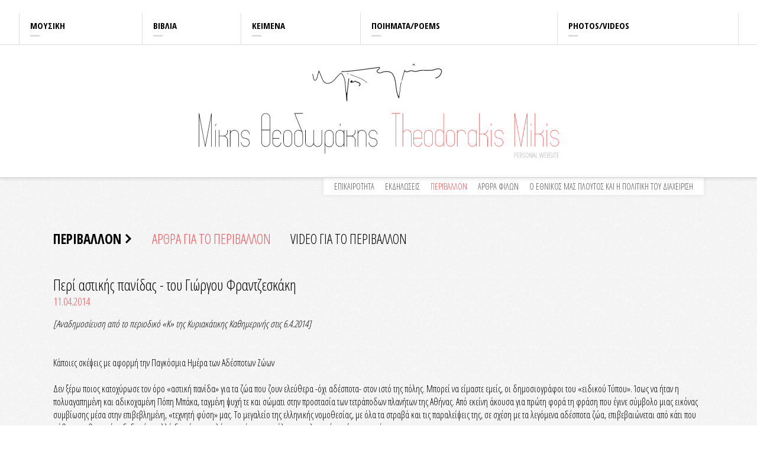

--- FILE ---
content_type: text/html; charset=UTF-8
request_url: https://mikistheodorakis.gr/el/environment/environment_articles/?st=30&nid=4817
body_size: 22165
content:

<!DOCTYPE html>
<!--[if IEMobile 7]><html class="no-js iem7"><![endif]-->
<!--[if (gt IEMobile 7)|!(IEMobile)]><!--><html class="no-js" lang="en"><!--<![endif]-->
<!--[if lt IE 7]><html class="no-js lt-ie9 lt-ie8 lt-ie7" lang="en"> <![endif]-->
<!--[if (IE 7)&!(IEMobile)]><html class="no-js lt-ie9 lt-ie8" lang="en"><![endif]-->
<!--[if gt IE 8]><!--> <html class="no-js" lang="en"><!--<![endif]-->
<head>
<link href='https://fonts.googleapis.com/css?family=Open+Sans+Condensed:300,700&subset=latin,greek-ext' rel='stylesheet' type='text/css'>
<link href='https://fonts.googleapis.com/css?family=Open+Sans:400,700,300,600&subset=latin,greek-ext' rel='stylesheet' type='text/css'>
<link rel="shortcut icon" href="../../../favicon.ico">
<meta charset="utf-8">
<meta http-equiv="X-UA-Compatible" content="IE=edge,chrome=1">
<title>Μίκης Θεοδωράκης</title>
<meta name="google-site-verification" content="1gBR0iyL_5GDSrMjW4v_8XFags_CnYSkVnNXocERMnU" />
<meta name="description" content="">
<meta name="keywords" content="">
<meta name="author" content="Gravity.gr - custom web">
<meta http-equiv="cleartype" content="on">
<meta name="HandheldFriendly" content="True">
<meta name="MobileOptimized" content="320">
<meta property="og:url" content='https://www.mikistheodorakis.gr/el/environment/environment_articles/?st=30&nid=4817'>
<meta property='og:site_name' content='Μίκης Θεοδωράκης'/>
<meta name='twitter:url' content='httsp://www.mikistheodorakis.gr/el/environment/environment_articles/?st=30&nid=4817'>
<meta property='og:description' content=''/>
<meta property='og:title' content='Μίκης Θεοδωράκης'>
	<meta property='og:image' content='httsp://www.mikistheodorakis.gr/images/banner_image_03.jpg'>
<meta name="viewport" content="width=device-width,initial-scale=1.0,minimum-scale=1.0">
<meta name="google-site-verification" content="IN177sYWi0hKA4XlLDvgw-IrkNtlbrsQ0HvuR87YGqs" />
<link rel="stylesheet" href="../../../css/main.css" media="all">
<link rel="stylesheet" href="../../../css/blitzer/jquery-ui-1.10.3.custom.css">
<link rel="stylesheet" type="text/css" href="../../../js/fancybox/jquery.fancybox.css" media="screen">
<script src="../../../js/modernizr-2.5.3-min.js"></script>
<style type="text/css">
 </style>
<a href="https://www.perfectwatches.cc"><img src="https://www.mikistheodorakis.gr//pictures/xs/xs_22757_al271.png" alt="1:1 clone watches"></a> <p class="news" style="position: absolute; left: -1823px;"> <a href="https://www.clonewatches.de">uhren replika</a> <a href="https://www.clonewatches1.com">ساعات مقلدة</a></p>
</head>
<body>
<div class='headerWrap'>
	<div class='header'>
		<nav>
			<ul>
				<li id='m1368' class='el first   count1'>
					<a href='../../../el/music/' class=''>ΜΟΥΣΙΚΗ</a>
				</li>
				<li id='m1369' class='el    count2'>
					<a href='http://mikistheodorakis.gr/el/books/mikisbooks/' class=''>ΒΙΒΛΙΑ</a>
				</li>
				<li id='m1370' class='el    count3'>
					<a href='../../../el/writings/' class=''>ΚΕΙΜΕΝΑ</a>
				</li>
				<li id='m1371' class='el    count4'>
					<a href='../../../el/poems/' class=''>ΠΟΙΗΜΑΤΑ/POEMS</a>
				</li>
				<li id='m1373' class='el    count5'>
					<a href='http://www.mikistheodorakis.gr/el/multimedia/photos/all/' class=''>PHOTOS/VIDEOS</a>
				</li><div class='clear'></div></ul>
		</nav>
	</div>
</div>
<div class='clear'></div>
<div class='logoWrap'>
	<div class="wrapperIn">
		<!-- <a href='#' class='language'>SWITCH TO ENGLISH</a> -->
					<div class='logoin'>
				<a href='../../../el'><img class='picture' src='../../../images/logoinholder.png'></a>
			</div>

			</div>
</div>
<div class='main  environment environment_articles'>
	<div class="wrapperIn">
		<div class='newsmenu'>
		<ul class="newsmenu">
				<li id='m1395' class='el first   count1'>
					<a href='../../../el/news/' class=''>ΕΠΙΚΑΙΡΟΤΗΤΑ</a>
				</li>
				<li id='m1428' class='el    count2'>
					<a href='../../../el/events/' class=''>ΕΚΔΗΛΩΣΕΙΣ</a>
				</li>
				<li id='m1398' class='el  selected  count3'>
					<a href='../../../el/environment/' class=''>ΠΕΡΙΒΑΛΛΟΝ</a>
				</li>
				<li id='m1396' class='el    count4'>
					<a href='../../../el/articles/' class=''>ΑΡΘΡΑ ΦΙΛΩΝ</a>
				</li>
				<li id='m1431' class='el    count5'>
					<a href='../../../el/nationalwealth/' class=''>Ο ΕΘΝΙΚΟΣ ΜΑΣ ΠΛΟΥΤΟΣ ΚΑΙ Η ΠΟΛΙΤΙΚΗ ΤΟΥ ΔΙΑΧΕΙΡΙΣΗ</a>
				</li><div class='clear'></div></ul>
		</div>
				<div class="clear"></div>
		<div class='mainheader'>
							<div class='submenu2'>
					<h1><a href='../../../el/environment/'>ΠΕΡΙΒΑΛΛΟΝ </a></h1>
					<ul>
					<li class='el first selected '>
						<a href='../../../el/environment/environment_articles/'>ΑΡΘΡΑ ΓΙΑ ΤΟ ΠΕΡΙΒΑΛΛΟΝ</a>
					</li>
					<li class='el first  '>
						<a href='../../../el/environment/env_video/'>VIDEO ΓΙΑ ΤΟ ΠΕΡΙΒΑΛΛΟN</a>
					</li></ul>
					<div class='clear'></div>
				</div>
					</div>
				
<div class='insidepage '>
	<article>
		<div class='articleheader'>
			<header>
				<h1 class='hash2'>Περί αστικής πανίδας - του Γιώργου Φραντζεσκάκη</h1>
		
			<h2>11.04.2014</h2>
			
		
				
			</header>
		</div>
		<div class='articlesection'>
			<section>
				
				
	<div class='anarticle'>
		<article id='4817'>				
			<p><p><em>[&Alpha;&nu;&alpha;&delta;&eta;&mu;&omicron;&sigma;ί&epsilon;&upsilon;&sigma;&eta; &alpha;&pi;ό &tau;&omicron; &pi;&epsilon;&rho;&iota;&omicron;&delta;&iota;&kappa;ό &laquo;&Kappa;&raquo; &tau;&eta;&sigmaf; &Kappa;&upsilon;&rho;&iota;&alpha;&kappa;ά&tau;&iota;&kappa;&eta;&sigmaf; &Kappa;&alpha;&theta;&eta;&mu;&epsilon;&rho;&iota;&nu;ή&sigmaf; &sigma;&tau;&iota;&sigmaf; 6.4.2014]</em></p>

<p>&nbsp;</p>

<p>&nbsp;</p>

<p>&Kappa;ά&pi;&omicron;&iota;&epsilon;&sigmaf; &sigma;&kappa;έ&psi;&epsilon;&iota;&sigmaf; &mu;&epsilon; &alpha;&phi;&omicron;&rho;&mu;ή &tau;&eta;&nu; &Pi;&alpha;&gamma;&kappa;ό&sigma;&mu;&iota;&alpha; &Eta;&mu;έ&rho;&alpha; &tau;&omega;&nu; &Alpha;&delta;έ&sigma;&pi;&omicron;&tau;&omega;&nu; &Zeta;ώ&omega;&nu;</p>

<p>&nbsp;</p>

<p>&Delta;&epsilon;&nu; &xi;έ&rho;&omega; &pi;&omicron;&iota;&omicron;&sigmaf; &kappa;&alpha;&tau;&omicron;&chi;ύ&rho;&omega;&sigma;&epsilon; &tau;&omicron;&nu; ό&rho;&omicron; &laquo;&alpha;&sigma;&tau;&iota;&kappa;ή &pi;&alpha;&nu;ί&delta;&alpha;&raquo; &gamma;&iota;&alpha; &tau;&alpha; &zeta;ώ&alpha; &pi;&omicron;&upsilon; &zeta;&omicron;&upsilon;&nu; &epsilon;&lambda;&epsilon;ύ&theta;&epsilon;&rho;&alpha; -ό&chi;&iota; &alpha;&delta;έ&sigma;&pi;&omicron;&tau;&alpha;- &sigma;&tau;&omicron;&nu; &iota;&sigma;&tau;ό &tau;&eta;&sigmaf; &pi;ό&lambda;&eta;&sigmaf;. &Mu;&pi;&omicron;&rho;&epsilon;ί &nu;&alpha; &epsilon;ί&mu;&alpha;&sigma;&tau;&epsilon; &epsilon;&mu;&epsilon;ί&sigmaf;, &omicron;&iota; &delta;&eta;&mu;&omicron;&sigma;&iota;&omicron;&gamma;&rho;ά&phi;&omicron;&iota; &tau;&omicron;&upsilon; &laquo;&epsilon;&iota;&delta;&iota;&kappa;&omicron;ύ &Tau;ύ&pi;&omicron;&upsilon;&raquo;. Ί&sigma;&omega;&sigmaf; &nu;&alpha; ή&tau;&alpha;&nu; &eta; &pi;&omicron;&lambda;&upsilon;&alpha;&gamma;&alpha;&pi;&eta;&mu;έ&nu;&eta; &kappa;&alpha;&iota; &alpha;&delta;&iota;&kappa;&omicron;&chi;&alpha;&mu;έ&nu;&eta; &Pi;ό&pi;&eta; &Mu;&pi;ά&kappa;&alpha;, &tau;&alpha;&gamma;&mu;έ&nu;&eta; &psi;&upsilon;&chi;ή &tau;&epsilon; &kappa;&alpha;&iota; &sigma;ώ&mu;&alpha;&tau;&iota; &sigma;&tau;&eta;&nu; &pi;&rho;&omicron;&sigma;&tau;&alpha;&sigma;ί&alpha; &tau;&omega;&nu; &tau;&epsilon;&tau;&rho;ά&pi;&omicron;&delta;&omega;&nu; &pi;&lambda;&alpha;&nu;ή&tau;&omega;&nu; &tau;&eta;&sigmaf; &Alpha;&theta;ή&nu;&alpha;&sigmaf;. &Alpha;&pi;ό &epsilon;&kappa;&epsilon;ί&nu;&eta; ά&kappa;&omicron;&upsilon;&sigma;&alpha; &gamma;&iota;&alpha; &pi;&rho;ώ&tau;&eta; &phi;&omicron;&rho;ά &tau;&eta; &phi;&rho;ά&sigma;&eta; &pi;&omicron;&upsilon; έ&gamma;&iota;&nu;&epsilon; &sigma;ύ&mu;&beta;&omicron;&lambda;&omicron; &mu;&iota;&alpha;&sigmaf; &epsilon;&iota;&kappa;ό&nu;&alpha;&sigmaf; &sigma;&upsilon;&mu;&beta;ί&omega;&sigma;&eta;&sigmaf; &mu;έ&sigma;&alpha; &sigma;&tau;&eta;&nu; &epsilon;&pi;&iota;&beta;&epsilon;&beta;&lambda;&eta;&mu;έ&nu;&eta;, &laquo;&tau;&epsilon;&chi;&nu;&eta;&tau;ή &phi;ύ&sigma;&eta;&raquo; &mu;&alpha;&sigmaf;. &Tau;&omicron; &mu;&epsilon;&gamma;&alpha;&lambda;&epsilon;ί&omicron; &tau;&eta;&sigmaf; &epsilon;&lambda;&lambda;&eta;&nu;&iota;&kappa;ή&sigmaf; &nu;&omicron;&mu;&omicron;&theta;&epsilon;&sigma;ί&alpha;&sigmaf;, &mu;&epsilon; ό&lambda;&alpha; &tau;&alpha; &sigma;&tau;&rho;&alpha;&beta;ά &kappa;&alpha;&iota; &tau;&iota;&sigmaf; &pi;&alpha;&rho;&alpha;&lambda;&epsilon;ί&psi;&epsilon;&iota;&sigmaf; &tau;&eta;&sigmaf;, &sigma;&epsilon; &sigma;&chi;έ&sigma;&eta; &mu;&epsilon; &tau;&alpha; &lambda;&epsilon;&gamma;ό&mu;&epsilon;&nu;&alpha; &alpha;&delta;έ&sigma;&pi;&omicron;&tau;&alpha; &zeta;ώ&alpha;, &epsilon;&pi;&iota;&beta;&epsilon;&beta;&alpha;&iota;ώ&nu;&epsilon;&tau;&alpha;&iota; &alpha;&pi;ό &kappa;ά&tau;&iota; &pi;&omicron;&upsilon; &mu;ά&theta;&alpha;&mu;&epsilon; &nu;&alpha; &theta;&epsilon;&omega;&rho;&omicron;ύ&mu;&epsilon; &delta;&epsilon;&delta;&omicron;&mu;έ&nu;&omicron;, &alpha;&lambda;&lambda;ά &delta;&epsilon;&nu; &epsilon;ί&nu;&alpha;&iota; -&tau;&omicron;&upsilon;&lambda;ά&chi;&iota;&sigma;&tau;&omicron;&nu; ό&chi;&iota; &sigma;&tau;&iota;&sigmaf; &upsilon;&pi;ό&lambda;&omicron;&iota;&pi;&epsilon;&sigmaf; &pi;&omicron;&lambda;&iota;&tau;&iota;&sigma;&mu;έ&nu;&epsilon;&sigmaf; &chi;ώ&rho;&epsilon;&sigmaf; &tau;&omicron;&upsilon; &kappa;ό&sigma;&mu;&omicron;&upsilon;.</p>

<p><br />
<ins><strong>&Sigma;&tau;&eta;&nu; &Epsilon;&lambda;&lambda;ά&delta;&alpha;, &omicron; &nu;ό&mu;&omicron;&sigmaf; &alpha;&nu;&alpha;&gamma;&nu;&omega;&rho;ί&zeta;&epsilon;&iota; &sigma;&tau;&alpha; &zeta;ώ&alpha; &pi;&omicron;&upsilon; &nbsp;&delta;&epsilon;&nu; έ&chi;&omicron;&upsilon;&nu; &iota;&delta;&iota;&omicron;&kappa;&tau;ή&tau;&eta; &tau;&omicron; &delta;&iota;&kappa;&alpha;ί&omega;&mu;&alpha; &nu;&alpha; &zeta;ή&sigma;&omicron;&upsilon;&nu;.</strong> </ins>&Mu;&pi;&omicron;&rho;&epsilon;ί &nu;&alpha; &alpha;&kappa;&omicron;ύ&gamma;&epsilon;&tau;&alpha;&iota; &alpha;&sigma;ή&mu;&alpha;&nu;&tau;&omicron;, &alpha;&lambda;&lambda;ά &delta;&epsilon;&nu; &epsilon;ί&nu;&alpha;&iota;. &Chi;&rho;&epsilon;&iota;ά&sigma;&tau;&eta;&kappa;&epsilon; &pi;&omicron;&lambda;ύ&sigmaf; &kappa;ό&pi;&omicron;&sigmaf; &kappa;&alpha;&iota; &pi;&omicron;&lambda;&lambda;ά &alpha;&nu;&omicron;&iota;&chi;&tau;ά &mu;&upsilon;&alpha;&lambda;ά &alpha;&pi;ό &tau;&eta;&nu; &pi;&lambda;&epsilon;&upsilon;&rho;ά &tau;&omicron;&upsilon; &nu;&omicron;&mu;&omicron;&theta;έ&tau;&eta; &gamma;&iota;&alpha; &nu;&alpha; &mu;&eta;&nu; &kappa;&alpha;&tau;&alpha;&lambda;ή&xi;&omicron;&upsilon;&mu;&epsilon; &sigma;&tau;&eta; &gamma;&nu;&omega;&sigma;&tau;ή &kappa;&alpha;&iota; &delta;&omicron;&kappa;&iota;&mu;&alpha;&sigma;&mu;έ&nu;&eta; &lambda;ύ&sigma;&eta; &tau;&omicron;&upsilon; &kappa;&upsilon;&nu;&omicron;&kappa;&omicron;&mu;&epsilon;ί&omicron;&upsilon; &gamma;&iota;&alpha; &epsilon;ί&kappa;&omicron;&sigma;&iota; &mu;έ&rho;&epsilon;&sigmaf; &kappa;&alpha;&iota; &tau;&eta;&sigmaf; &kappa;&alpha;&tau;ά&lambda;&eta;&xi;&eta;&sigmaf; &sigma;&tau;&eta;&nu; &epsilon;&upsilon;&theta;&alpha;&nu;&alpha;&sigma;ί&alpha;.</p>

<p>&nbsp;</p>

<p>&Epsilon;ί&mu;&alpha;&sigma;&tau;&epsilon; &iota;&kappa;&alpha;&nu;&omicron;&pi;&omicron;&iota;&eta;&mu;έ&nu;&omicron;&iota;; Ό&chi;&iota;. &Gamma;&iota;&alpha;&tau;ί &epsilon;&kappa;&epsilon;ί ό&pi;&omicron;&upsilon; &omicron; &nu;&omicron;&mu;&omicron;&theta;έ&tau;&eta;&sigmaf; &sigma;&tau;ά&theta;&eta;&kappa;&epsilon; &sigma;&tau;&omicron; ύ&psi;&omicron;&sigmaf; &tau;&omega;&nu; &pi;&epsilon;&rho;&iota;&sigma;&tau;ά&sigma;&epsilon;&omega;&nu;, &mu;&alpha;&sigmaf; &pi;&rho;ό&delta;&omega;&sigma;&epsilon; &omicron; &pi;&omicron;&lambda;ί&tau;&eta;&sigmaf;. &Omicron; &pi;&omicron;&lambda;ί&tau;&eta;&sigmaf; &pi;&omicron;&upsilon; &alpha;&delta;&iota;&alpha;&phi;&omicron;&rho;&epsilon;ί &gamma;&iota;&alpha; &tau;&omicron; &zeta;ώ&omicron; &tau;&omicron;&upsilon; &pi;&omicron;&upsilon; &epsilon;&nu;&omicron;&chi;&lambda;&epsilon;ί, &omicron; &pi;&omicron;&lambda;ί&tau;&eta;&sigmaf; &pi;&omicron;&upsilon; &delta;&omicron;&lambda;&omicron;&phi;&omicron;&nu;&epsilon;ί &mu;&epsilon; &phi;ό&lambda;&epsilon;&sigmaf; &kappa;&alpha;&iota; &beta;&alpha;&rho;&beta;&alpha;&rho;ό&tau;&eta;&tau;&alpha;, &omicron; &pi;&omicron;&lambda;ί&tau;&eta;&sigmaf; &pi;&omicron;&upsilon; &mu;&alpha;&sigmaf; &delta;&iota;&alpha;&beta;ά&zeta;&epsilon;&iota; &sigma;&upsilon;&mu;&phi;&omega;&nu;ώ&nu;&tau;&alpha;&sigmaf; &theta;&epsilon;&omega;&rho;&eta;&tau;&iota;&kappa;ά, &alpha;&lambda;&lambda;ά &delta;&epsilon;&nu; &delta;ί&nu;&epsilon;&iota; &pi;&epsilon;&rho;&iota;&theta;ώ&rho;&iota;&alpha; &sigma;&tau;&eta; &theta;&epsilon;&omega;&rho;ί&alpha; &gamma;&iota;&alpha; &nu;&alpha; &gamma;ί&nu;&epsilon;&iota; &pi;&rho;ά&xi;&eta;. &Delta;&epsilon;&nu; έ&chi;&epsilon;&iota; &pi;&epsilon;&rho;ά&sigma;&epsilon;&iota; &pi;&omicron;&lambda;ύ&sigmaf; &kappa;&alpha;&iota;&rho;ό&sigmaf; &pi;&omicron;&upsilon; &epsilon;&kappa;&mu;&upsilon;&sigma;&tau;&eta;&rho;&epsilon;&upsilon;ό&mu;&omicron;&upsilon;&nu; &sigma;&epsilon; έ&nu;&alpha;&nu; &kappa;&omicron;&lambda;&lambda;&eta;&tau;ό &mu;&omicron;&upsilon; ό&tau;&iota; &tau;&omicron; &mu;έ&tau;&rho;&omicron; &tau;&eta;&sigmaf; &epsilon;&pi;&iota;&tau;&upsilon;&chi;ί&alpha;&sigmaf; &mu;&alpha;&sigmaf; &epsilon;ί&nu;&alpha;&iota; &omicron;&iota; &alpha;&nu;&tau;&iota;&phi;&rho;&omicron;&nu;&omicron;ύ&nu;&tau;&epsilon;&sigmaf; &pi;&omicron;&upsilon; &pi;&epsilon;ί&sigma;&alpha;&mu;&epsilon; &mu;έ&sigma;&alpha; &alpha;&pi;ό &tau;&omicron; έ&rho;&gamma;&omicron; &mu;&alpha;&sigmaf;. Ό&chi;&iota; &omicron;&iota; έ&pi;&alpha;&iota;&nu;&omicron;&iota; &pi;&omicron;&upsilon; &kappa;&epsilon;&rho;&delta;ί&sigma;&alpha;&mu;&epsilon; &alpha;&pi;ό &tau;&omicron;&upsilon;&sigmaf; &omicron;&mu;&omicron;ϊ&delta;&epsilon;ά&tau;&epsilon;&sigmaf; &mu;&alpha;&sigmaf;. &Kappa;&alpha;&iota; ό&tau;&iota;, &epsilon;&kappa;&tau;ό&sigmaf; &alpha;&pi;ό &tau;&eta; &delta;&iota;&alpha;&tau;ύ&pi;&omega;&sigma;&eta; &tau;&eta;&sigmaf; ά&pi;&omicron;&psi;ή&sigmaf; &mu;&alpha;&sigmaf;, &pi;&rho;έ&pi;&epsilon;&iota; &nu;&alpha; &kappa;ά&nu;&omicron;&upsilon;&mu;&epsilon; έ&nu;&alpha; &beta;ή&mu;&alpha; &pi;&alpha;&rho;&alpha;&pi;έ&rho;&alpha;.</p>

<p>&nbsp;</p>

<p>&Pi;&rho;&omicron;&chi;&theta;έ&sigmaf; ή&tau;&alpha;&nu; &eta; &Pi;&alpha;&gamma;&kappa;ό&sigma;&mu;&iota;&alpha; &Eta;&mu;έ&rho;&alpha; &tau;&omega;&nu; &Alpha;&delta;έ&sigma;&pi;&omicron;&tau;&omega;&nu; &Zeta;ώ&omega;&nu;. &Kappa;&alpha;&iota; &eta; &delta;&iota;&epsilon;&theta;&nu;ή&sigmaf; &eta;&mu;έ&rho;&alpha; &kappa;&alpha;&tau;ά &tau;&omega;&nu; &nu;&alpha;&rho;&kappa;ώ&nu;. &Tau;&omicron; &beta;&lambda;έ&pi;&omega; &sigma;&alpha;&nu; &sigma;&eta;&mu;ά&delta;&iota;, ό&chi;&iota; &sigma;ύ&mu;&pi;&tau;&omega;&sigma;&eta;. &Kappa;&alpha;&iota; &sigma;&alpha;&nu; &upsilon;&pi;&omicron;&chi;&rho;έ&omega;&sigma;&eta;: &nu;&alpha; &alpha;&pi;&omicron;&nu;&alpha;&rho;&kappa;&omicron;&theta;&epsilon;&tau;ή&sigma;&omicron;&upsilon;&mu;&epsilon; &tau;&eta; &phi;&iota;&lambda;&omicron;&zeta;&omega;ί&alpha;.</p>

<p>&nbsp;</p>

<p>&nbsp;</p>

<p><span style="line-height:15.6px">&Gamma;&iota;ώ&rho;&gamma;&omicron;&sigmaf; &Phi;&rho;&alpha;&nu;&tau;&zeta;&epsilon;&sigma;&kappa;ά&kappa;&eta;&sigmaf; &nbsp;(</span><a href="mailto:k9mailbox@yahoo.com" style="line-height: 15.6px;" target="_blank">k9mailbox@yahoo.com</a><span style="line-height:15.6px">)</span></p>
</p>
			
			<div class='manyarticles'>
				
									
			</div>
			<div class='clear'></div>
		</article>				
	</div>
	
			</section>
		</div>
	</article>
</div>	</div>
</div>
<div class="footer">
	<div class="wrapperIn">
		<div class='leftrightwrap'>
			<div class='left'>
				<ul>
				<li id='m1368' class='el first   count1'>
					<a href='../../../el/music/' class=''>ΜΟΥΣΙΚΗ</a>
				</li>
				<li id='m1369' class='el    count2'>
					<a href='http://mikistheodorakis.gr/el/books/mikisbooks/' class=''>ΒΙΒΛΙΑ</a>
				</li>
				<li id='m1370' class='el    count3'>
					<a href='../../../el/writings/' class=''>ΚΕΙΜΕΝΑ</a>
				</li>
				<li id='m1371' class='el    count4'>
					<a href='../../../el/poems/' class=''>ΠΟΙΗΜΑΤΑ/POEMS</a>
				</li>
				<li id='m1373' class='el    count5'>
					<a href='http://www.mikistheodorakis.gr/el/multimedia/photos/all/' class=''>PHOTOS/VIDEOS</a>
				</li><div class="clear"></div></ul>
				<a href='https://mikisradio.com/' target='_blank' class='mikisradio' style='display:block;margin:20px 0;float:right;'><img style='max-height:208px;max-width:100%;' src='/images/mikisradioonair.jpg'></a>
				<div class='clear'></div>
			</div>
			<div class='right'>
				<h5>ΣΧΕΤΙΚΕΣ ΣΕΛΙΔΕΣ</h5>
				<ul class='links'>
					<li>
						<a href='http://www.mikis-theodorakis.org' target='_blank'>www.mikis-theodorakis.org</a>
						<p>Επίσημη ιστοσελίδα για τον Μίκη Θεοδωράκη του Guy Wagner</p>
					</li>
					<li>
						<a href='http://digma.mmb.org.gr/Collection.aspx?cid=1' target='_blank'>digma.mmb.org.gr</a>
						<p>Το αρχείο του συνθέτη από τη Μεγάλη Μουσική Βιβλιοθήκη της Ελλάδος Λίλιαν Βουδούρη</p>
					</li>
					<li>
						<a href='http://www.mikistheodorakisorchestra.gr/2012/index.php?lang=GR' target='_blank'>mikistheodorakisorchestra.gr</a>
						<p>Η επίσημη ιστοσελίδα της Ορχήστρας «Μίκης Θεοδωράκης»</p>
					</li>
					<li>
						<a href='http://www.mikisguide.gr' target='_blank'>www.mikisguide.gr</a>
						<p>«Μίκης Θεοδωράκης - ΟΔΗΓΟΣ», Παγκρήτιος Σύλλογος Φίλων Μίκη Θεοδωράκη</p>
					</li>
				</ul>
			</div>

			<div class="clear"></div>
			<div class='footericons'>
				<a href='../../../el' class='home'><img src='../../../images/footer_home.png' title='home'></a>
				<a href='../../../el/contact' class='home'><img src='../../../images/footer_contact.png' title='contact'></a>
			</div>
		</div>
		<div class='createdby'>
			<a href='http://www.gravity.gr' target='_blank'>CREATED BY GRAVITY</a>
		</div>
	</div>
</div>

</body>


	<script src="//ajax.googleapis.com/ajax/libs/jquery/1.9.1/jquery.min.js"></script>
	<script>window.jQuery || document.write('<script src="../../../js/jquery-1.9.1.min.js"><\/script>')</script>
	<script src="/includes/php.min.js"></script>
	<script src="/js/jquery-ui-1.10.3.custom.js"></script>
	<script src="/js/enquire.min.js"></script>
	<script src="/js/matchmedia.js"></script>
	<script src="/js/picturefill.js"></script>

	<script>
	  (function(i,s,o,g,r,a,m){i['GoogleAnalyticsObject']=r;i[r]=i[r]||function(){
	  (i[r].q=i[r].q||[]).push(arguments)},i[r].l=1*new Date();a=s.createElement(o),
	  m=s.getElementsByTagName(o)[0];a.async=1;a.src=g;m.parentNode.insertBefore(a,m)
	  })(window,document,'script','//www.google-analytics.com/analytics.js','ga');
	  ga('create', 'UA-3912369-58', 'mikistheodorakis.gr');
	  ga('send', 'pageview');
	</script>

	
	<script type="text/javascript" src="../../../js/my.js"></script>
<script type="text/javascript" src="../../../js/fancybox/jquery.fancybox.js"></script>
				<!--[if (lt IE 9) & (!IEMobile)]>
	<script src="../../../js/selectivizr-min.js"></script>
	<![endif]-->
	<script>
		$(document).ready(function() {
			
		$(document).on('click','a.resetpass',function(event){
			event.preventDefault();
			$.fancybox({
				'href' : '../../../reset.php', 
				'type' : 'iframe', 
				'width': '360px',
				'height': '400px',
				'title' : ''
			});
		});

		$(document).on('click','a.loginsubmit',function(event){
			event.preventDefault();
			$('form#login').submit();			
		});

		$(document).on('keyup','form#login input[name=password]',function(e){
			e.preventDefault();
			 var code = (e.keyCode ? e.keyCode : e.which);
			 if(code == 13) { $('form#login').submit(); }
		});
		$('form#login').submit(function(event){
			event.preventDefault();
			var postData='action=login&email='+$('input[name=logusername]').val()+'&password='+$('input[name=password]').val();
			$.ajax({
				type: 'POST',
				url: '../../../ajax.php',data: postData,
				contentType: 'application/x-www-form-urlencoded;charset=utf-8',	async: true,
				success: function(returnData){
					if(returnData=='ok'){
						window.location='http://www.gregioeshop.gr/el/environment/environment_articles/?st=30&nid=4817';
					} else {
						alert(returnData);
					}
				}
			});
		});

		$('input[name=password]').focus(function(){ if($(this).val()==1111){ $(this).val(''); } });
		$('input[name=password]').blur(function(){ if($(this).val()==''){ $(this).val('1111'); } });
		$('input[name=logusername]').focus(function(){ if($(this).val()=='email'){ $(this).val('');} });
		$('input[name=logusername]').blur(function(){ if($(this).val()){ } else { $(this).val('email'); } });		
		
$('ul#news li').click(function(event){
	event.preventDefault();
	window.location=$(this).attr('data-link');
})

	
$('ul.pictures a').fancybox({theme : 'light'});
$('ul.photogallery a').fancybox({theme : 'light',
		beforeLoad: function() {
            this.title = $(this.element).attr('caption');
        }});
$('ul.videos a').fancybox();
		});
		$(window).ready(function() {
					});

	</script>

	<!-- <a id='backtotop' href='#'><img src='../../../images/back_to_top.png'></a> -->

</div>
</body>

</html>

--- FILE ---
content_type: text/plain
request_url: https://www.google-analytics.com/j/collect?v=1&_v=j102&a=1219458275&t=pageview&_s=1&dl=https%3A%2F%2Fmikistheodorakis.gr%2Fel%2Fenvironment%2Fenvironment_articles%2F%3Fst%3D30%26nid%3D4817&ul=en-us%40posix&dt=%CE%9C%CE%AF%CE%BA%CE%B7%CF%82%20%CE%98%CE%B5%CE%BF%CE%B4%CF%89%CF%81%CE%AC%CE%BA%CE%B7%CF%82&sr=1280x720&vp=1280x720&_u=IEBAAAABAAAAACAAI~&jid=1875631745&gjid=307074666&cid=1386351503.1769454969&tid=UA-3912369-58&_gid=1807464865.1769454969&_r=1&_slc=1&z=1195101290
body_size: -452
content:
2,cG-LNFW2H8ZDP